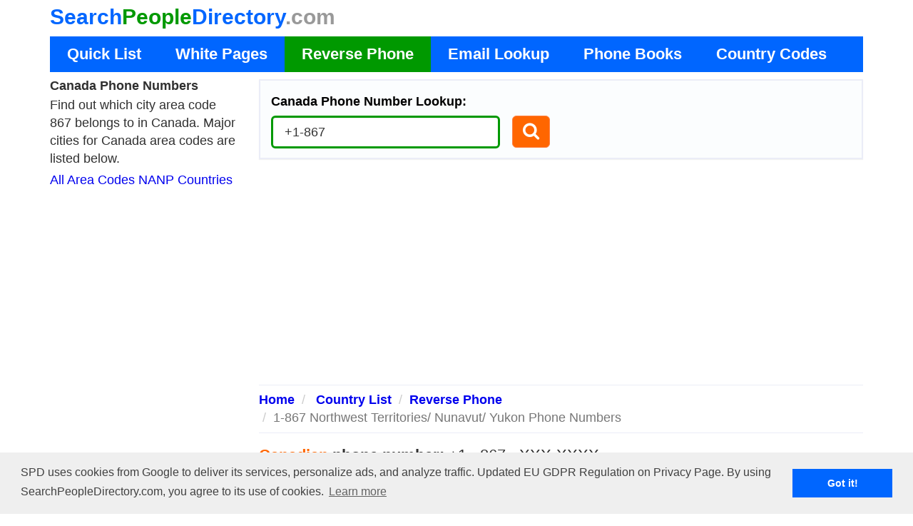

--- FILE ---
content_type: text/html; charset=UTF-8
request_url: https://www.searchpeopledirectory.com/international-reverse-phone/1867/
body_size: 11490
content:
<!DOCTYPE html>
<html lang="en">
<head>
    <meta http-equiv="content-type" content="text/html; charset=UTF-8">
    <meta charset="utf-8">
    <title>867 Area Code, Northwest Territories/ Nunavut/ Yukon Reverse Phone Number Lookup</title>
    <meta name="description" content="Northwest Territories/ Nunavut/ Yukon phone numbers lookup and 867 area code search. FREE reverse phone lookup for people, address, area code 867, Canada zip codes, how to call.">
    <link rel="canonical" href="http://www.searchpeopledirectory.com/international-reverse-phone/1867/" />
    <link href="https://plus.google.com/104617785687259272476" rel="author" />
    <meta name="viewport" content="width=device-width, initial-scale=1, maximum-scale=1">
    <link href="https://maxcdn.bootstrapcdn.com/bootstrap/3.3.5/css/bootstrap.min.css" rel="stylesheet">
    <link href="https://maxcdn.bootstrapcdn.com/font-awesome/4.4.0/css/font-awesome.min.css" rel="stylesheet">
    <link href="/include/2.0/css/croppic.css" rel="stylesheet">
    <!--[if lt IE 9]>
    <script src="//html5shim.googlecode.com/svn/trunk/html5.js"></script>
    <![endif]-->
    <link href="/include/2.0/css/bootstrap-select.css" rel="stylesheet">

        <link href="/include/2.0/css/select2.css" rel="stylesheet">
    <link href="/include/2.0/css/select2-bootstrap.css" rel="stylesheet">
        <link href="/include/2.0/css/styles.css" rel="stylesheet">
    <script data-ad-client="ca-pub-5987378318134261" async src="https://pagead2.googlesyndication.com/pagead/js/adsbygoogle.js"></script>
  <!--   <script async src="//pagead2.googlesyndication.com/pagead/js/adsbygoogle.js"></script>
    <script>
        (adsbygoogle = window.adsbygoogle || []).push({
            google_ad_client: "ca-pub-1034080222593396",
            enable_page_level_ads: true
        });
    </script> -->
    <script type="text/javascript">
    var _gaq = _gaq || [];
    _gaq.push(['_setAccount', 'UA-5100840-1']);
    _gaq.push(['_trackPageview']);
    (function() {
    var ga = document.createElement('script'); ga.type = 'text/javascript'; ga.async = true;
    ga.src = ('https:' == document.location.protocol ? 'https://ssl' : 'http://www') + '.google-analytics.com/ga.js';
    var s = document.getElementsByTagName('script')[0]; s.parentNode.insertBefore(ga, s);
    })();
    </script>
    <link rel="stylesheet" type="text/css" href="//cdnjs.cloudflare.com/ajax/libs/cookieconsent2/3.0.3/cookieconsent.min.css" />
    <script src="//cdnjs.cloudflare.com/ajax/libs/cookieconsent2/3.0.3/cookieconsent.min.js"></script>
    <script>
        window.addEventListener("load", function(){
            window.cookieconsent.initialise({
                "palette": {
                    "popup": {
                        "background": "#efefef",
                        "text": "#404040"
                    },
                    "button": {
                        "background": "#0066ff",
                        "text": "#ffffff"
                    }
                },
                "content": {
                    "message": "SPD uses cookies from Google to deliver its services, personalize ads, and analyze traffic. Updated EU GDPR Regulation on Privacy Page. By using SearchPeopleDirectory.com, you agree to its use of cookies."
                }
            })});
    </script>

        <!-- Start OneSignal -->
    <link rel="manifest" href="/manifest.json" />
    <script src="https://cdn.onesignal.com/sdks/OneSignalSDK.js" async=""></script>
    <script>
      var OneSignal = window.OneSignal || [];
      OneSignal.push(function() {
        OneSignal.init({
          appId: "02791561-ff53-4cd4-998c-a8c95d2ea375",
        });
      });
    </script>
    <!-- End OneSignal -->
</head>
<body>
<div id="fb-root"></div>
<!-- Header -->
    <div class="container hidden-xs" style="margin-bottom: 2px;">
        <a class="navbar-brand" href="/" style="padding-left: 0;">
            <span class="part1">Search</span><span class="part2">People</span><span class="part3">Directory</span><span class="part4">.com</span>
        </a>
    </div>
<div id="top-nav" class="navbar navbar-inverse navbar-static-top hide">
    <div class="container">
                <div class="navbar-header--">
            <!--<button type="button" class="navbar-toggle" data-toggle="collapse" data-target="#bs-example-navbar-collapse-1">
                <span class="sr-only">Toggle navigation</span>
                <span class="icon-bar"></span>
                <span class="icon-bar"></span>
                <span class="icon-bar"></span>
            </button>-->
                <div class="row">
                        <div class="col-lg-3 col-md-12 col-sm-12">
                                <a class="navbar-brand" href="/">
                                        <div class="row ml0">
                                                <!--<div class="pull-left brand-logo">
                                                    <img src="/images/spd_logo.jpg" alt="Search People Directory">
                                                </div>-->
                                                <div class="pull-left brand-brand">
                                                        <div class="row ml0 brand-top">
                                                                <div class="pull-left">
                                                                        <span class="part1">Search</span>
                                                                </div>
                                                                <div class="pull-left">
                                                                        <span class="part2">People</span>
                                                                </div>
                                                                <div class="pull-left">
                                                                        <span class="part3">Directory</span>
                                                                </div>
<!--                                                                <div class="pull-left">
                                                                        <span class="part4">.com</span>
                                                                </div>
-->                                                        </div>
                                                </div>
                                        </div>
                                </a>
                        </div>
                        <div class="col-lg-9 col-md-12 col-xs-12">
                                                    </div>
                </div>
        </div>
            </div><!-- /container -->
</div>
    <div id="top-nav2" class="navbar navbar-inverse navbar-static-top">
        <div class="container">
            <div class="navbar-header">
                <button type="button" class="navbar-toggle" data-toggle="collapse" data-target="#collapse2">
                    <span class="sr-only">Toggle navigation</span>
                    <span class="icon-bar"></span>
                    <span class="icon-bar"></span>
                    <span class="icon-bar"></span>
                </button>
                <a class="navbar-brand visible-xs" href="/">
                    <div class="ml0 brand-top top-logo-2">
                        <span class="part1">Search</span><span class="part2">People</span><span class="part3">Directory</span><span class="part4">.com</span>
                    </div>
                </a>
            </div>

            <!-- Collect the nav links, forms, and other content for toggling -->

            <div class="collapse navbar-collapse nav-bar-menu" id="collapse2">
                <ul class="nav navbar-nav">
                    <li class=""><a href="/country-list/">Quick List</a></li>
                    <li class=""><a href="/white-pages/">White Pages</a></li>
                    <li class="active"><a href="/international-reverse-phone/">Reverse Phone</a></li>
                    <li class=""><a href="/reverse-email/">Email Lookup</a></li>
                    <li class=""><a href="/phonebooks/">Phone Books</a></li>
                    <li class=""><a href="/country-codes/">Country Codes</a></li>
                    <!--li class="hmm_menu "><a href="/handmademarketplace/">Handmade Marketplace</a></li-->
                </ul>
            </div><!-- /.navbar-collapse -->
        </div><!-- /container -->
    </div>
<!-- /Header -->	<div class="container rp_main" id="main">
		
<div class="row">
    <div class="col-sm-9 col-sm-push-3">
        <div class="row">
    <div class="col-sm-12">
        <div class="panel panel-success">
            <div class="panel-heading force-selected-alt">
                <h1>Canada Phone Number Lookup:</h1>
                <div class="row" id="reverse_phone_form" data-type="main-form">
                    <div class="col-lg-5 col-md-6 col-sm-7 col-xs-7">
                                                <input class="form-control input-lg" type="text" placeholder="+1 202 123 4567" id="phone_number" value="+1-867"/>
                    </div>
                    <div class="col-lg-1 col-md-2 col-sm-2 col-xs-5">
                                                <button class="btn btn-lg btn-warning search_button pull-right btn-lg-home"><i class="fa fa-search fa-1-2x"></i></button>
                    </div>
                </div>
            </div>
        </div>
    </div>
</div>
        <div class="top_ad">
            <script async src="https://pagead2.googlesyndication.com/pagead/js/adsbygoogle.js"></script>
<!-- SPD Reverse Phone-top -->
<ins class="adsbygoogle"
     style="display:block"
     data-ad-client="ca-pub-5987378318134261"
     data-ad-slot="5313686067"
     data-ad-format="auto"
     data-full-width-responsive="true"></ins>
<script>
     (adsbygoogle = window.adsbygoogle || []).push({});
</script>        </div>
                    <div class="breadcrumbs pb_breadcrumbs">
                <div class="row">
                    <div class="col-xs-12" id="breadcrumbs">
                        <ol class="breadcrumb">
                            <li><a href="/">Home</a></li>
                            <li>
                                <a href="/country-list/c/">Country List</a>
                            </li>
                            <li><a href="/international-reverse-phone/">Reverse Phone</a></li>
                                                                    <!--li><a href="/international-reverse-phone/canada/" data-type="ctr_popup_btn" data-target="8">Canada</a></li-->
                                                                                        <li class="active">1-867 Northwest Territories/ Nunavut/ Yukon Phone Numbers</li>
                                                                        </ol>
                    </div>
                </div>
            </div>
                    <div class="row pb_country rp_top">
            <div class="col-xs-12 bottom_margin">
                <div class="rp_results">
                                            <div class="rp_top_text">
                            <span class="text_orange">Canadian</span> phone number: <span class="text-normal">+1 - 867 - XXX-XXXX</span>                        </div>

                        <div class="rp_bold_text">
                            <span class="text_orange">Country</span>: <span class="text-normal">Canada</span><br/>
                            Country code: <span class="text-normal">1</span>
                        </div>
                                                <div class="rp_bold_text">
                            <span class="text_orange">Province or Territory</span>:
                            <span class="text-normal">
                                Northwest Territories / Nunavut / Yukon                            </span><br/>
                                                                                                        Northwest Territories Capital is Yellowknife<br/>
                                        of Nunavut Capital is Iqaluit<br/>
                                        Yukon Capital is Whitehorse<br/>
                                                                </div>
                                                    <div class="rp_bold_text">
                                Canada National Capital; Ottawa, Ontario; area code is 613
                            </div>
                                                                                <div class="rp_local_time rp_bold_text">
                                Local Time: <span id="local_time" class="text-normal"></span><br/>
                                Time Zone: <span class="text-normal">Pacific Standard Time (PST)</span>
                            </div>
                                                                                                    <div class="rp_bold_text">
                            <span class="text-normal">Canada is a </span><a href="/international-reverse-phone/1/">NANP Country</a>
                        </div>
                                                                                    <div class="rp_bold_text rp_margin rp_big_lineheight">
                                    Northwest Territories/ Nunavut/ Yukon Area Codes: <a class='text-normal' href="/international-reverse-phone/1867/">867</a>                                </div>
                                                                                            <div class="rp_big_text rp_lh_small rp_margin_small"><span class="text_orange">Yukon reverse phone lookup 1-867 phone number:</span> Yellowknife Northwest Territories, Iqaluit Nunavut, Whitehorse Yukon, <br>Aklavik (NT), Arctic Bay (NU), Arviat (NU), Baker Lake (NU), Beaver Creek (YT), Burwash Landing (YT), Cambridge Bay (NU), Cape Dorset (NU), Carcross (YT), Carmacks (YT), Chesterfield Inlet (NU), Clinton Creek (YT), Clyde River (NU), Colville Lake (NT), Coral Harbour (NU), Dawson (YT), Deline (NT), Destruction Bay (YT), Elsa (YT), Enterprise (NT), Faro (YT), Fort Good Hope (NT), Fort Liard (NT), Fort Mcpherson (NT), Fort Providence (NT), Fort Resolution (NT), Fort Simpson (NT), Fort Smith (NT), Fortymile (YT), Gjoa Haven (NU), Grise Fiord (NU), Haines Junction (YT), Hall Beach (NU), Hay River (NT), Holman (NT), Ibex Valley (YT), Igloolik (NU), Inuvik (NT), Iqaluit (NU), Ivvavik National Park (YT), Keno City (YT), Kimmirut (NU), Klondike (YT), Kluane National Park and Reserve (YT), Kugaaruk (NU), Kugluktuk (NU), Lutselk'E (NT), Marsh Lake (YT), Mayo (YT), Mount Lorne (YT), Nanisivik (NU), Norman Wells (NT), Old Crow (YT), Ottaw (YT), Pangnirtung (NU), Paris, (YT), Paulatuk (NT), Pelly Crossing (YT), Polaris (NU), Pond Inlet (NU), Qikiqtarjuaq (NU), Rae Edzo (NT), Rae Lakes (NT), Rankin Inlet (NU), Repulse Bay (NU), Resolute (NU), Ross River (YT), Sachs Harbour (NT), Sanikiluaq (NU), Snag (YT), Tagish (YT), Taloyoak (NU), Teslin (YT), Trout Lake (NT), Tsiigehtchic (NT), Tuktoyaktuk (NT), Tulita (NT), Upper Liard (YT), Vuntut National Park (YT), Watson Lake (YT), Wekweti (NT), Wha Ti (NT), Whale Cove (NU), Whitehorse (YT), Wrigley (NT), Yellowknife (NT)</div>
                                                        <hr class="hr_invisible"/>
                                                <div class="row">
                            <div class="col-xs-12">
                                <!--div class="">
                                    <?php// include_once (dirname(__FILE__) . "/../../../include/2.0/ad/rp_middle.php");?>
                                </div>
                                <hr class="hr_invisible"/-->
                                <div class="">
                                    <div class="how_2_call">
    <div class="how2call_title">
        <div class="row">
            <div class="col-lg-7 col-md-7">
                                <span class="text_orange">How to call Canada</span> from:<br/>
                <div class="row how2call">
                    <div class="col-xs-8">
                                                    <select class="form-control select2 input-lg" id="all_countries" data-placeholder="country name">
                                                                    <option value="abkhazia">Abkhazia</option>
                                                                        <option value="afghanistan">Afghanistan</option>
                                                                        <option value="aland-islands">Aland Islands</option>
                                                                        <option value="albania">Albania</option>
                                                                        <option value="algeria">Algeria</option>
                                                                        <option value="american-samoa">American Samoa</option>
                                                                        <option value="andorra">Andorra</option>
                                                                        <option value="angola">Angola</option>
                                                                        <option value="anguilla">Anguilla</option>
                                                                        <option value="antigua-and-barbuda">Antigua and Barbuda</option>
                                                                        <option value="argentina">Argentina</option>
                                                                        <option value="armenia">Armenia</option>
                                                                        <option value="aruba">Aruba</option>
                                                                        <option value="ascension-island">Ascension Island</option>
                                                                        <option value="australia">Australia</option>
                                                                        <option value="austria">Austria</option>
                                                                        <option value="azerbaijan">Azerbaijan</option>
                                                                        <option value="bahamas">Bahamas</option>
                                                                        <option value="bahrain">Bahrain</option>
                                                                        <option value="bangladesh">Bangladesh</option>
                                                                        <option value="barbados">Barbados</option>
                                                                        <option value="belarus">Belarus</option>
                                                                        <option value="belgium">Belgium</option>
                                                                        <option value="belize">Belize</option>
                                                                        <option value="benin">Benin</option>
                                                                        <option value="bermuda">Bermuda</option>
                                                                        <option value="bhutan">Bhutan</option>
                                                                        <option value="bolivia">Bolivia</option>
                                                                        <option value="bonaire">Bonaire</option>
                                                                        <option value="bosnia-and-herzegovina">Bosnia and Herzegovina</option>
                                                                        <option value="botswana">Botswana</option>
                                                                        <option value="brazil">Brazil</option>
                                                                        <option value="british-virgin-islands">British Virgin Islands</option>
                                                                        <option value="brunei">Brunei</option>
                                                                        <option value="bulgaria">Bulgaria</option>
                                                                        <option value="burkina-faso">Burkina Faso</option>
                                                                        <option value="burundi">Burundi</option>
                                                                        <option value="cambodia">Cambodia</option>
                                                                        <option value="cameroon">Cameroon</option>
                                                                        <option value="canada">Canada</option>
                                                                        <option value="cape-verde">Cape Verde</option>
                                                                        <option value="cayman-islands">Cayman Islands</option>
                                                                        <option value="central-african-republic">Central African Republic</option>
                                                                        <option value="chad">Chad</option>
                                                                        <option value="chile">Chile</option>
                                                                        <option value="china">China</option>
                                                                        <option value="christmas-island">Christmas Island</option>
                                                                        <option value="cocos-(keeling)-islands">Cocos (Keeling) Islands</option>
                                                                        <option value="colombia">Colombia</option>
                                                                        <option value="comoros">Comoros</option>
                                                                        <option value="congo-(democratic)">Congo (Democratic)</option>
                                                                        <option value="congo-(republic)">Congo (Republic)</option>
                                                                        <option value="cook-islands">Cook Islands</option>
                                                                        <option value="costa-rica">Costa Rica</option>
                                                                        <option value="cote-divoire">Cote d'Ivoire</option>
                                                                        <option value="croatia">Croatia</option>
                                                                        <option value="cuba">Cuba</option>
                                                                        <option value="curacao">Curacao</option>
                                                                        <option value="cyprus">Cyprus</option>
                                                                        <option value="czech-republic">Czech Republic</option>
                                                                        <option value="denmark">Denmark</option>
                                                                        <option value="djibouti">Djibouti</option>
                                                                        <option value="dominica">Dominica</option>
                                                                        <option value="dominican-republic">Dominican Republic</option>
                                                                        <option value="ecuador">Ecuador</option>
                                                                        <option value="egypt">Egypt</option>
                                                                        <option value="el-salvador">El Salvador</option>
                                                                        <option value="equatorial-guinea">Equatorial Guinea</option>
                                                                        <option value="eritrea">Eritrea</option>
                                                                        <option value="estonia">Estonia</option>
                                                                        <option value="ethiopia">Ethiopia</option>
                                                                        <option value="falkland-islands">Falkland Islands</option>
                                                                        <option value="faroe-islands">Faroe Islands</option>
                                                                        <option value="fiji-islands">Fiji Islands</option>
                                                                        <option value="finland">Finland</option>
                                                                        <option value="france">France</option>
                                                                        <option value="french-guiana">French Guiana</option>
                                                                        <option value="french-polynesia">French Polynesia</option>
                                                                        <option value="gabon">Gabon</option>
                                                                        <option value="gambia">Gambia</option>
                                                                        <option value="georgia">Georgia</option>
                                                                        <option value="germany">Germany</option>
                                                                        <option value="ghana">Ghana</option>
                                                                        <option value="gibraltar">Gibraltar</option>
                                                                        <option value="greece">Greece</option>
                                                                        <option value="greenland">Greenland</option>
                                                                        <option value="grenada">Grenada</option>
                                                                        <option value="guadeloupe">Guadeloupe</option>
                                                                        <option value="guam">Guam</option>
                                                                        <option value="guatemala">Guatemala</option>
                                                                        <option value="guernsey-channel-islands">Guernsey Channel Islands</option>
                                                                        <option value="guinea">Guinea</option>
                                                                        <option value="guinea-bissau">Guinea Bissau</option>
                                                                        <option value="guyana">Guyana</option>
                                                                        <option value="haiti">Haiti</option>
                                                                        <option value="honduras">Honduras</option>
                                                                        <option value="hong-kong">Hong Kong</option>
                                                                        <option value="hungary">Hungary</option>
                                                                        <option value="iceland">Iceland</option>
                                                                        <option value="india">India</option>
                                                                        <option value="indonesia">Indonesia</option>
                                                                        <option value="iran">Iran</option>
                                                                        <option value="iraq">Iraq</option>
                                                                        <option value="ireland">Ireland</option>
                                                                        <option value="isle-of-man">Isle of Man</option>
                                                                        <option value="israel">Israel</option>
                                                                        <option value="italy">Italy</option>
                                                                        <option value="jamaica">Jamaica</option>
                                                                        <option value="japan">Japan</option>
                                                                        <option value="jersey">Jersey</option>
                                                                        <option value="jordan">Jordan</option>
                                                                        <option value="kazakhstan">Kazakhstan</option>
                                                                        <option value="kenya">Kenya</option>
                                                                        <option value="kiribati">Kiribati</option>
                                                                        <option value="korea-(north)">Korea (North)</option>
                                                                        <option value="korea-(south)">Korea (South)</option>
                                                                        <option value="kuwait">Kuwait</option>
                                                                        <option value="kyrgyzstan">Kyrgyzstan</option>
                                                                        <option value="laos">Laos</option>
                                                                        <option value="latvia">Latvia</option>
                                                                        <option value="lebanon">Lebanon</option>
                                                                        <option value="lesotho">Lesotho</option>
                                                                        <option value="liberia">Liberia</option>
                                                                        <option value="libya">Libya</option>
                                                                        <option value="liechtenstein">Liechtenstein</option>
                                                                        <option value="lithuania">Lithuania</option>
                                                                        <option value="luxembourg">Luxembourg</option>
                                                                        <option value="macau">Macau</option>
                                                                        <option value="macedonia">Macedonia</option>
                                                                        <option value="madagascar">Madagascar</option>
                                                                        <option value="malawi">Malawi</option>
                                                                        <option value="malaysia">Malaysia</option>
                                                                        <option value="maldives">Maldives</option>
                                                                        <option value="mali">Mali</option>
                                                                        <option value="malta">Malta</option>
                                                                        <option value="marshall-islands">Marshall Islands</option>
                                                                        <option value="martinique">Martinique</option>
                                                                        <option value="mauritania">Mauritania</option>
                                                                        <option value="mauritius">Mauritius</option>
                                                                        <option value="mayotte">Mayotte</option>
                                                                        <option value="mexico">Mexico</option>
                                                                        <option value="micronesia-federal-states">Micronesia Federal States</option>
                                                                        <option value="moldova">Moldova</option>
                                                                        <option value="monaco">Monaco</option>
                                                                        <option value="mongolia">Mongolia</option>
                                                                        <option value="montenegro">Montenegro</option>
                                                                        <option value="montserrat">Montserrat</option>
                                                                        <option value="morocco">Morocco</option>
                                                                        <option value="mozambique">Mozambique</option>
                                                                        <option value="myanmar">Myanmar</option>
                                                                        <option value="namibia">Namibia</option>
                                                                        <option value="nauru">Nauru</option>
                                                                        <option value="nepal">Nepal</option>
                                                                        <option value="netherlands">Netherlands</option>
                                                                        <option value="new-caledonia">New Caledonia</option>
                                                                        <option value="new-zealand">New Zealand</option>
                                                                        <option value="nicaragua">Nicaragua</option>
                                                                        <option value="niger">Niger</option>
                                                                        <option value="nigeria">Nigeria</option>
                                                                        <option value="niue-island">Niue Island</option>
                                                                        <option value="norfolk-island">Norfolk Island</option>
                                                                        <option value="northern-cyprus">Northern Cyprus</option>
                                                                        <option value="northern-mariana-islands">Northern Mariana Islands</option>
                                                                        <option value="norway">Norway</option>
                                                                        <option value="oman">Oman</option>
                                                                        <option value="pakistan">Pakistan</option>
                                                                        <option value="palau">Palau</option>
                                                                        <option value="palestine">Palestine</option>
                                                                        <option value="panama">Panama</option>
                                                                        <option value="papua-new-guinea">Papua New Guinea</option>
                                                                        <option value="paraguay">Paraguay</option>
                                                                        <option value="peru">Peru</option>
                                                                        <option value="philippines">Philippines</option>
                                                                        <option value="poland">Poland</option>
                                                                        <option value="portugal">Portugal</option>
                                                                        <option value="puerto-rico">Puerto Rico</option>
                                                                        <option value="qatar">Qatar</option>
                                                                        <option value="reunion">Reunion</option>
                                                                        <option value="romania">Romania</option>
                                                                        <option value="russia">Russia</option>
                                                                        <option value="rwanda">Rwanda</option>
                                                                        <option value="saba">Saba</option>
                                                                        <option value="saint-barthelemy">Saint Barthelemy</option>
                                                                        <option value="saint-helena">Saint Helena</option>
                                                                        <option value="saint-lucia">Saint Lucia</option>
                                                                        <option value="saint-martin">Saint Martin</option>
                                                                        <option value="saint-pierre-and-miquelon">Saint Pierre and Miquelon</option>
                                                                        <option value="samoa">Samoa</option>
                                                                        <option value="san-marino">San Marino</option>
                                                                        <option value="sao-tome-and-principe">Sao Tome and Principe</option>
                                                                        <option value="saudi-arabia">Saudi Arabia</option>
                                                                        <option value="senegal">Senegal</option>
                                                                        <option value="serbia">Serbia</option>
                                                                        <option value="seychelles">Seychelles</option>
                                                                        <option value="sierra-leone">Sierra Leone</option>
                                                                        <option value="singapore">Singapore</option>
                                                                        <option value="sint-eustatius">Sint Eustatius</option>
                                                                        <option value="sint-maarten">Sint Maarten</option>
                                                                        <option value="slovakia">Slovakia</option>
                                                                        <option value="slovenia">Slovenia</option>
                                                                        <option value="solomon-islands">Solomon Islands</option>
                                                                        <option value="somalia">Somalia</option>
                                                                        <option value="south-africa">South Africa</option>
                                                                        <option value="spain">Spain</option>
                                                                        <option value="sri-lanka">Sri Lanka</option>
                                                                        <option value="st-kitts-and-nevis">St Kitts and Nevis</option>
                                                                        <option value="st-vincent-and-grenadines">St Vincent and Grenadines</option>
                                                                        <option value="sudan">Sudan</option>
                                                                        <option value="suriname">Suriname</option>
                                                                        <option value="svalbard-and-jan-mayen">Svalbard and Jan Mayen</option>
                                                                        <option value="swaziland">Swaziland</option>
                                                                        <option value="sweden">Sweden</option>
                                                                        <option value="switzerland">Switzerland</option>
                                                                        <option value="syria">Syria</option>
                                                                        <option value="taiwan">Taiwan</option>
                                                                        <option value="tajikistan">Tajikistan</option>
                                                                        <option value="tanzania">Tanzania</option>
                                                                        <option value="thailand">Thailand</option>
                                                                        <option value="timor-leste">Timor-Leste</option>
                                                                        <option value="togo">Togo</option>
                                                                        <option value="tokelau">Tokelau</option>
                                                                        <option value="tonga">Tonga</option>
                                                                        <option value="trinidad-and-tobago">Trinidad and Tobago</option>
                                                                        <option value="tristan-da-cunha">Tristan da Cunha</option>
                                                                        <option value="tunisia">Tunisia</option>
                                                                        <option value="turkey">Turkey</option>
                                                                        <option value="turkmenistan">Turkmenistan</option>
                                                                        <option value="turks-and-caicos-islands">Turks and Caicos Islands</option>
                                                                        <option value="tuvalu">Tuvalu</option>
                                                                        <option value="uganda">Uganda</option>
                                                                        <option value="ukraine">Ukraine</option>
                                                                        <option value="united-arab-emirates">United Arab Emirates</option>
                                                                        <option value="united-kingdom">United Kingdom</option>
                                                                        <option value="uruguay">Uruguay</option>
                                                                        <option value="us-virgin-islands">US Virgin Islands</option>
                                                                        <option value="usa" selected="selected">USA</option>
                                                                        <option value="uzbekistan">Uzbekistan</option>
                                                                        <option value="vanuatu">Vanuatu</option>
                                                                        <option value="venezuela">Venezuela</option>
                                                                        <option value="vietnam">Vietnam</option>
                                                                        <option value="wallis-and-futuna-islands">Wallis and Futuna Islands</option>
                                                                        <option value="yemen">Yemen</option>
                                                                        <option value="zambia">Zambia</option>
                                                                        <option value="zanzibar">Zanzibar</option>
                                                                        <option value="zimbabwe">Zimbabwe</option>
                                                                </select>
                                                </div>
                    <div class="col-xs-4">
                        <button class="btn btn-warning btn-lg search_button pull-left">Check</button>
                    </div>
                </div>
                <div>
                    International Dialing Codes on How to Call to and from Canada                </div>
                <div>
                    <div id="cfromInfo"></div>
                </div>
            </div>
            <div class="col-lg-5 col-md-5 spd-middle-ad">
                <script async src="https://pagead2.googlesyndication.com/pagead/js/adsbygoogle.js"></script>
<!-- SPD Reverse Phone-middle -->
<ins class="adsbygoogle"
     style="display:block"
     data-ad-client="ca-pub-5987378318134261"
     data-ad-slot="7846342454"
     data-ad-format="auto"
     data-full-width-responsive="true"></ins>
<script>
     (adsbygoogle = window.adsbygoogle || []).push({});
</script>            </div>
        </div>
    </div>
</div>

                                    <div>
                                        <h3>Northwest Territories/ Nunavut/ Yukon Area Code +1-867 Reverse Phone Lookup</h3>
                                        <b>NANP Countries Dialing Codes:</b> How to Dial Phone Numbers in Canada<br/>
                                        Northwest Territories/ Nunavut/ Yukon, Canada Phone Numbers: +1 + Area Code + Local Number<br/>
                                    </div>
                                </div>
                            </div>
                        </div>
                                        </div>
            </div>
        </div>
    </div>
    <div class="col-sm-3 col-sm-pull-9 nav-square">
<!--        <div style="margin-bottom: 10px;">-->
<!--            --><!--        </div>-->
<!--        <hr class="hr_invisible"/>-->
        <h2 class="top-content-title"><b>Canada Phone Numbers</b></h2>
<span class="">Find out which city area code 867 belongs to in Canada. Major cities for Canada area codes are listed below.<br/></span>
<div style="margin-top: 5px"></div>
    <a class="hidden-xs" href="/area-codes/">All Area Codes NANP Countries</a><br/>
    <a class="visible-xs" href="/area-codes/">All Area Codes USA, Canada and NANP Countries</a><br/>
            <?php// show_banner();?>
        <hr class="hr_invisible"/>
        <script async src="https://pagead2.googlesyndication.com/pagead/js/adsbygoogle.js"></script>
<!-- SPD Reverse Phone-bottom -->
<ins class="adsbygoogle"
     style="display:block"
     data-ad-client="ca-pub-5987378318134261"
     data-ad-slot="8191130847"
     data-ad-format="auto"
     data-full-width-responsive="true"></ins>
<script>
     (adsbygoogle = window.adsbygoogle || []).push({});
</script>        <hr class="hr_invisible"/>
        <!--script src="https://www.hotelscombined.com/SearchBox/337474"></script-->
                    <hr class="hr_invisible">
            <style media="screen">
	#bv-PL-v4 {
		color: #515151;
		font-family: Helvetica, Arial, Sans-Serif;
		display: block;
		border: 1px solid #40d8bf;
		background: url('https://cdn1.beenverified.com/Heidi/sot-1517/bv-PL-slant-logo.png') #ffffff top right no-repeat;
		text-align: center;
	}
	#bv-PL-v4 .bv-message {
		display: block;
		margin: 30px 15px 10px 15px;
		text-align: center;
	}
	#bv-PL-v4 .mainHeader {
		font-size: 24px;
		font-weight: bold;
		color: #333333;
	}
	#bv-PL-v4 input,
	#bv-PL-v4 select {
		display: block; 
		margin: 0 auto;
		margin-bottom: 5px; 
		box-shadow: none; 
		border-radius: 4px; 
		border: 1px solid #9b9b9b; 
		padding: 7px 5px;
		width: 80%;
	}
	#bv-PL-v4 a {
		text-decoration: none;
	}
	#bv-PL-v4 input.bv-PL-v4-submit { 
		color: #fff; 
		width: 80%;
		background: #ff6600;
		cursor: pointer; 
		display: block; 
		text-decoration: none;
		font-size: 16px;
		font-weight: bold;
		padding: 15px 5px;
		border: none;
	}
</style>
<div id="bv-PL-v4">
	<div class="bv-message">
		<div class="mainHeader">Public Records Search</div>
	</div>
	<div class="bv-input">
		<form name="input_form" id="form-input_form" class="form form-input_form" method="get" target="_top" action="http://jumptracker.com/aff_c?" onSubmit="return validate_form(this);">
			<input type="hidden" name="offer_id" value="173" />
            <input type="hidden" name="aff_id" value="2061" />
            <input type="hidden" name="aff_sub" value="searchpeopledirectory" />
            <input type="hidden" name="aff_sub2" value="PL-responsive-v4-300x250-white" />
			<div class="first-name">
				<input type="text" name="fn" placeholder="First Name" value="">
			</div>
			<div class="last-name">
				<input type="text" name="ln" placeholder="Last Name" value="">
			</div>
			<div class="state-field">
				<select class="select_box" name="state">
					<!--<script>document.write('<option selected="selected" value="' + geoip_region() + '">' + geoip_region() + '</option>'); </script>-->
					<option value='US'>Select a State</option>
					<option value='US'>All States</option>
					<option value='AL'>Alabama</option>
					<option value='AK'>Alaska</option>
					<option value='AZ'>Arizona</option>
					<option value='AR'>Arkansas</option>
					<option value='CA'>California</option>
					<option value='CO'>Colorado</option>
					<option value='CT'>Connecticut</option>
					<option value='DE'>Delaware</option>
					<option value='FL'>Florida</option>
					<option value='GA'>Georgia</option>
					<option value='HI'>Hawaii</option>
					<option value='ID'>Idaho</option>
					<option value='IL'>Illinois</option>
					<option value='IN'>Indiana</option>
					<option value='IA'>Iowa</option>
					<option value='KS'>Kansas</option>
					<option value='KY'>Kentucky</option>
					<option value='LA'>Louisiana</option>
					<option value='ME'>Maine</option>
					<option value='MD'>Maryland</option>
					<option value='MA'>Massachusetts</option>
					<option value='MI'>Michigan</option>
					<option value='MN'>Minnesota</option>
					<option value='MS'>Mississippi</option>
					<option value='MO'>Missouri</option>
					<option value='MT'>Montana</option>
					<option value='NE'>Nebraska</option>
					<option value='NH'>New Hampshire</option>
					<option value='NJ'>New Jersey</option>
					<option value='NM'>New Mexico</option>
					<option value='NY'>New York</option>
					<option value='NC'>North Carolina</option>
					<option value='ND'>North Dakota</option>
					<option value='OH'>Ohio</option>
					<option value='OK'>Oklahoma</option>
					<option value='OR'>Oregon</option>
					<option value='PA'>Pennsylvania</option>
					<option value='RI'>Rhode Island</option>
					<option value='SC'>South Carolina</option>
					<option value='SD'>South Dakota</option>
					<option value='TN'>Tennessee</option>
					<option value='TX'>Texas</option>
					<option value='UT'>Utah</option>
					<option value='VT'>Vermont</option>
					<option value='VA'>Virginia</option>
					<option value='WA'>Washington</option>
					<option value='DC'>Washington D.C.</option>
					<option value='WV'>West Virginia</option>
					<option value='WI'>Wisconsin</option>
					<option value='WY'>Wyoming</option>
				</select>
			</div>
			<div class="search-btn-wrapper">
				<!--<a href="%search%" class="search-btn">-->
					<input class="bv-PL-v4-submit" value="Search Now" type="submit">
				<!--</a>-->
			</div>
		</form>
	</div>
</div><!--END bv-PL-v4-->
            </div>
</div>	</div>
	<hr class="hr_green"/>
	<div class="modal fade" id="main_popup">
		<div class="modal-dialog">
			<div class="modal-content">
				<div class="modal-header">
					<button type="button" class="close" data-dismiss="modal" aria-label="Close"><span aria-hidden="true">&times;</span></button>
					<div class="modal-title like_h4"></div>
				</div>
				<div class="modal-body">
				</div>
				<div class="modal-footer">
					<button type="button" class="btn btn-default" data-dismiss="modal">Close</button>
				</div>
			</div><!-- /.modal-content -->
		</div><!-- /.modal-dialog -->
	</div><!-- /.modal -->
	<div id="countries_list" class="modal-data-hide">
			</div>
<script src="https://code.jquery.com/jquery-2.0.2.min.js"></script>
<script src="https://maxcdn.bootstrapcdn.com/bootstrap/3.3.5/js/bootstrap.min.js"></script>
<script src="https://ajax.microsoft.com/ajax/jquery.templates/beta1/jquery.tmpl.min.js"></script>
<script src="/include/2.0/js/croppic.js"></script>
<script src="/include/2.0/js/jquery.autocomplete.min.js"></script>
<script src="/include/2.0/js/bootstrap-select.js"></script>
<script type="text/javascript">
    function parse_JSON (jsonString){
        try {
            var o = JSON.parse(jsonString);
            if (o && typeof o === "object" && o !== null) {
                return o;
            }
        }
        catch (e) { }
        return false;
    };
</script>
	<script src="/include/2.0/js/select2.min.js"></script>

	<script type='text/javascript'>
		var difTime=0;
		function initDate() {
			var d = new Date(); // current date
			var sd = new Date(2026, 1-1, 17, 13, 54, 47); // start date
			difTime = d.getTime() - sd.getTime();
		}
		initDate();
		function fn(x) {
			return (x>=10)?x:'0'+x;
		}
		function showDate(){
			var d = new Date(); // current date
			var rd = new Date(d.getTime() - difTime); // relative date
			var dd = rd.getDate();
			var mm = rd.getMonth();
			var yy = rd.getFullYear();
			var hr = rd.getHours();
			var mn = rd.getMinutes();
			var sc = rd.getSeconds();
			document.getElementById('local_time').innerHTML = fn(mm+1)+"/"+fn(dd)+"/"+yy+" "+((hr>12)?(fn(hr-12)+":"+fn(mn)+":"+fn(sc)+" PM"):(fn(hr)+":"+fn(mn)+":"+fn(sc)+" AM"));
		}
		setInterval("showDate()", 500);
	</script>
	
	<script type="text/javascript">
		function showCountryFrom(cto) {
			var cfrom = $(".how2call select :selected").text().trim();
			var params = "cfrom=" + cfrom + "&cto=" + cto;
//			var pref = $("#pref").val().trim();
//			if (typeof pref !== 'undefined') params = params + "&prefix=" + pref;
			$.ajax({
				url: '/international-reverse-phone/include/cfrom.php',
				type: 'get',
				data: params,
				success: function(response){
					if (response.type == 'error') {
						alert(response.descr);
						return(false);
					} else {
						$("#cfromInfo").html(response.result);
					}
				},
				dataType: 'json'
			});
			return false;
		}
		$('.how2call button').unbind('click').bind('click', function(){
			showCountryFrom('Canada');
		});
		$('.how2call button').trigger('click');
	</script>
	<script type="text/javascript">
		$('input, select').keypress(function (e) {
			if (e.which == 13) {
				$(this).closest('[data-type="main-form"]').find('button').trigger('click');
				return false;
			}
		});
	</script>
	<script type="text/javascript">

		$('#phone_number').bind('focus', function(){
			if ($('#phone_number').val().slice(-1 * ' add phone number'.length) == ' add phone number') {
				$('#phone_number').val($('#phone_number').val().slice(0, $('#phone_number').val().length - ' add phone number'.length))
			}
		});

		jQuery.fn.outerHTML = function() {
			return (this[0]) ? this[0].outerHTML : '';
		};

		var countries_data = [
			{'title' : 'North America Countries'},
			{'title' : 'South America Countries'},
			{'title' : 'Europe Countries'},
			{'title' : 'Africa Countries'},
			{'title' : 'Asia Countries'},
			{'title' : 'Oceania Countries'},
			{'title' : 'USA States'},
			{'title' : 'Canada Provinces'}
		];
		function open_countries_popup(index_num) {
			var is_already_visible = false;
			if ($('#main_popup').is(':visible')) {
				is_already_visible = true;
			}
			$('#main_popup .modal-header .modal-title').text(countries_data[index_num-1].title);
			$('#main_popup .modal-body').html('<div class="row countries"><div class="col-sm-6 col-xs-12"></div><div class="col-sm-6 col-xs-12"></div></div>');
			var cur_url_cnt = 0;
			var countries_cnt = $("[data-type='countries_data_"+ index_num +"'] a").length;
			$.each($("[data-type='countries_data_"+ index_num +"'] a"), function() {
				var url_e = $(this);
				if (cur_url_cnt < countries_cnt / 2) {
					$('#main_popup .modal-body .countries div:eq(0)').append(url_e.outerHTML()+"<br/>");
				} else {
					$('#main_popup .modal-body .countries div:eq(1)').append(url_e.outerHTML()+"<br/>");
				}
				cur_url_cnt++;
			});
			if (!is_already_visible) {
				$('#main_popup').modal();
			}
			bind_buttons();
		}

		function bind_buttons() {
			$('[data-type="ctr_popup_btn"]').unbind('click').bind('click', function(e) {
				e.preventDefault();
				open_countries_popup ($(this).attr('data-target'));
			});
		}



		$(document).ready(function($){
			bind_buttons();
			$('#email_lookup_form .search_button').unbind('click').bind('click', function(){
				if ($('#email').val() != '') {
					window.location.href = "http://www.spokeo.com/email-search/search?e=" + $('#email').val() + "&g=email_spd_A1757953428";
				} else {
					alert("Please enter email address!");
				}
			});

			$('#reverse_phone_form .search_button').unbind('click').bind('click', function(){

				if ($('#phone_number').val().slice(-1 * ' add phone number'.length) == ' add phone number') {
					$('#phone_number').val($('#phone_number').val().slice(0, $('#phone_number').val().length - ' add phone number'.length))
				}


				var phonenum = $('#phone_number').val();
				if (phonenum.replace(/\D/g,"").replace(/^0+/, '') == "") {
					alert("Please enter a valid phone number!");
					return false;
				} else {
					phonenum=phonenum.replace(/\D/g,"").replace(/^0+/, '');
					if (phonenum.charAt(0) == '1' && phonenum.length < 4) phonenum = '1';
					window.location.href = "/international-reverse-phone/"+phonenum+"/";
				}
			});

		});
	</script>
        <div class="container">
            <div class="row">
                <div class="col-sm-9 col-sm-offset-3">
                    <script async src="https://pagead2.googlesyndication.com/pagead/js/adsbygoogle.js"></script>
<ins class="adsbygoogle"
     style="display:block"
     data-ad-format="autorelaxed"
     data-ad-client="ca-pub-5987378318134261"
     data-ad-slot="7753431975"></ins>
<script>
     (adsbygoogle = window.adsbygoogle || []).push({});
</script>                </div>
            </div>
        </div>
        <footer class="text-center" id="footer">
    <div id="footerNavHome" class="links">
        <a rel="nofollow" href="/aboutus/">About Us</a>&nbsp;&nbsp;|&nbsp;&nbsp;
        <a rel="nofollow" href="/privacy/">Privacy &amp; Terms</a>&nbsp;&nbsp;|&nbsp;
        <a rel="nofollow" href="/feedback/">Feedback</a>&nbsp;&nbsp;|&nbsp;
        <a href="/sitemap/">Site Map</a>
    </div>
    <span class="footer-brand">Copyright &copy; 2026 SearchPeopleDirectory.com - All Rights Reserved.</span>
</footer>
</body>
</html>

--- FILE ---
content_type: text/html; charset=utf-8
request_url: https://www.searchpeopledirectory.com/international-reverse-phone/include/cfrom.php?cfrom=USA&cto=Canada
body_size: 186
content:
{"type":"success","result":"<span class=\"caption\">from USA landline:<\/span>&nbsp;<span class=\"caption\">1<\/span> + area code + 7-digit local number<br\/><span class=\"caption\">from USA mobile:<\/span>&nbsp;+<span class=\"caption\">1<\/span> + mobile code + 7-digit local number<br\/><span class=\"caption\">How to make calls within Canada:<\/span>&nbsp;<span class=\"caption\">1<\/span> + area code + 7-digit local number"}

--- FILE ---
content_type: text/html; charset=utf-8
request_url: https://www.google.com/recaptcha/api2/aframe
body_size: 264
content:
<!DOCTYPE HTML><html><head><meta http-equiv="content-type" content="text/html; charset=UTF-8"></head><body><script nonce="q1ZW6n3F_ow1stz3WoIBww">/** Anti-fraud and anti-abuse applications only. See google.com/recaptcha */ try{var clients={'sodar':'https://pagead2.googlesyndication.com/pagead/sodar?'};window.addEventListener("message",function(a){try{if(a.source===window.parent){var b=JSON.parse(a.data);var c=clients[b['id']];if(c){var d=document.createElement('img');d.src=c+b['params']+'&rc='+(localStorage.getItem("rc::a")?sessionStorage.getItem("rc::b"):"");window.document.body.appendChild(d);sessionStorage.setItem("rc::e",parseInt(sessionStorage.getItem("rc::e")||0)+1);localStorage.setItem("rc::h",'1768686889231');}}}catch(b){}});window.parent.postMessage("_grecaptcha_ready", "*");}catch(b){}</script></body></html>